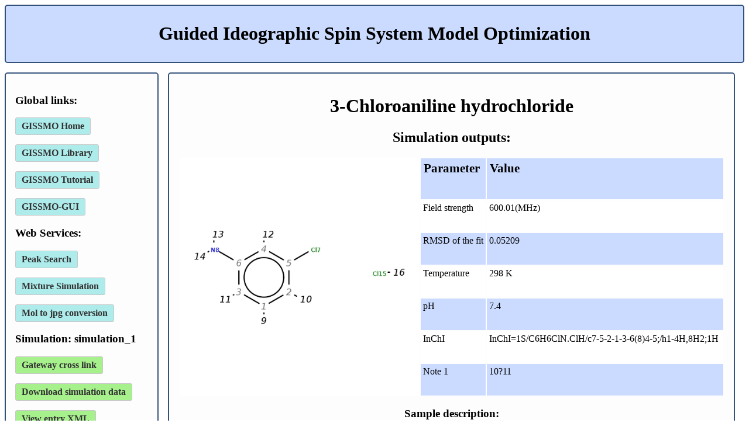

--- FILE ---
content_type: text/html; charset=utf-8
request_url: https://gissmo.bmrb.io/entry/Maybridge_Ro3_Fragment_10_A10/simulation_1
body_size: 9129
content:
<!DOCTYPE html>
<html lang="en">
<head>
    
<title>GISSMO - 3-Chloroaniline hydrochloride</title>
<!-- Plotly.js -->
<script src="https://cdn.plot.ly/plotly-1.39.0.min.js"></script>
<script src="https://ajax.googleapis.com/ajax/libs/jquery/3.2.1/jquery.min.js"></script>



    <link rel="stylesheet" href="/static/styles.css">
</head>

<body>
<header>
    <h1>Guided Ideographic Spin System Model Optimization</h1>
</header>

<div class="details_box" style="float: left">
    <h3>Global links:</h3>
    <p><a class="fake_button_main" href="/">GISSMO Home</a></p>
    <p><a class="fake_button_main" href="/library">GISSMO Library</a></p>
    <p><a class="fake_button_main" href="/tutorial" target="_blank">GISSMO Tutorial</a></p>
    <p><a class="fake_button_main" href="/gui" target="_blank">GISSMO-GUI</a></p>
    <h3>Web Services:</h3>
    <p><a class="fake_button_main" href="/peak_search">Peak Search</a></p>
    <p><a class="fake_button_main" href="/mixture">Mixture Simulation</a></p>
    <p><a class="fake_button_main" href="/convert_mol_svg">Mol to jpg conversion</a></p>

    



<h3>Simulation: simulation_1</h3>





<p>
     <a class="fake_button_sim" target="_blank"
       href="https://gateway.bmrb.io/inchi/InChI=1S/C6H6ClN.ClH/c7-5-2-1-3-6(8)4-5;/h1-4H,8H2;1H">Gateway cross link</a>
</p>

<p><a class="fake_button_sim"
      href="/entry/Maybridge_Ro3_Fragment_10_A10/simulation_1/zip">Download simulation
    data</a></p>
<p><a class="fake_button_sim"
      href="/entry/Maybridge_Ro3_Fragment_10_A10/simulation_1/spin_simulation.xml"
      target="_blank">View entry XML</a></p>
<p><a class="fake_button_sim"
      href="/entry/Maybridge_Ro3_Fragment_10_A10/simulation_1/Maybridge_Ro3_Fragment_10_A10-simulation_1.str"
      target="_blank">Download entry NMR-STAR</a></p>
<p><a class="fake_button_sim"
      href="/entry/Maybridge_Ro3_Fragment_10_A10/simulation_1/Maybridge_Ro3_Fragment_10_A10_simulation_1_nmredata.zip"
      target="_blank">Download entry NMReDATA</a></p>

    <h3>External links:</h3>
    <p><a class="fake_button" href="http://pine.nmrfam.wisc.edu/web_servers.html" target="_blank">NMRFAM Servers</a></p>
    <p><a class="fake_button" href="/static/pKa_compilation_R_Williams.pdf" target="_blank">pKa (R. Williams)</a></p>
    <p><a class="fake_button" href="https://organicchemistrydata.org/hansreich/resources/nmr/?page=nmr-content" target="_blank"><sup>1</sup>H NMR (Hans J. Reich)</a></p>
</div>
<div class="content" style="text-align: center">
    

<div class="details_box">
    <h1>3-Chloroaniline hydrochloride</h1>
    <h2>Simulation outputs:</h2>

    <table class="alternating left_align">
        <tr>
            <td rowspan="30" class="white">
                <img alt="InChI=1S/C6H6ClN.ClH/c7-5-2-1-3-6(8)4-5;/h1-4H,8H2;1H" title="InChI=1S/C6H6ClN.ClH/c7-5-2-1-3-6(8)4-5;/h1-4H,8H2;1H" style="max-width:400px; max-height:auto;"
                     src="/entry/Maybridge_Ro3_Fragment_10_A10/simulation_1/Maybridge_Ro3_Fragment_10_A10_.jpg">
            </td>
            <td class="fake_header">Parameter</td>
            <td class="fake_header">Value</td>
        </tr>
        <tr>
            <td>Field strength</td>
            <td>600.01(MHz)</td>
        </tr>
        <tr>
            <td>RMSD of the fit</td>
            <td>0.05209</td>
        </tr>
        <tr>
            <td>Temperature</td>
            <td>298 K</td>
        </tr>
        <tr>
            <td>pH</td>
            <td>7.4</td>
        </tr>
        
        <tr>
            <td>InChI</td>
            <td>InChI=1S/C6H6ClN.ClH/c7-5-2-1-3-6(8)4-5;/h1-4H,8H2;1H</td>
        </tr>
        
        
            
            
        <tr>
            <td>Note 1</td>
            <td>10?11</td>
        </tr>
        
        
        
    </table>
    <h3>Sample description:</h3>
    <table class="alternating left_align">
        <thead>
        <tr>
            <th>Compound</th>
            <th>Type</th>
            <th>Concentration</th>
        </tr>
        </thead>
        
        <tr>
            <td>3-Chloroaniline hydrochloride</td>
            <td>Solute</td>
            <td>75uM</td>
        </tr>
        
        <tr>
            <td>DSS</td>
            <td>Reference</td>
            <td>15uM</td>
        </tr>
        
        <tr>
            <td>bis-Tris-d19</td>
            <td>Buffer</td>
            <td>11mM</td>
        </tr>
        
        <tr>
            <td>NaCl</td>
            <td>.</td>
            <td>150mM</td>
        </tr>
        
        <tr>
            <td>NaN3</td>
            <td>.</td>
            <td>0.04%.</td>
        </tr>
        
        <tr>
            <td>Na Formate</td>
            <td>.</td>
            <td>200uM</td>
        </tr>
        
    </table>
    <a class="fake_button" onclick="$('#spin_matrix').toggle()" style="margin-top: 1em">Show/Hide Spin System Matrix</a>
</div>

<style>.nojsonly {
    display: none
}</style>
<noscript>
    <style>.nojsonly {
        display: block
    }</style>
</noscript>

<div id="spin_matrix" class="details_box nojsonly">
    <h2>Spin System Matrix</h2>
    <table class="alternating matrix">
        <tr>
            <th></th>
            
            <th>9</th>
            
            <th>10</th>
            
            <th>11</th>
            
            <th>12</th>
            
        </tr>
        <tr>
            <td>
                <strong>9</strong>
            </td>
            
            <td>
                <strong>7.169</strong>
            </td>
            
            <td>
                <strong>8.798</strong>
            </td>
            
            <td>
                <strong>8.798</strong>
            </td>
            
            <td>
                0
            </td>
            
        </tr>
        <tr>
            <td>
                <strong>10</strong>
            </td>
            
            <td>
                0
            </td>
            
            <td>
                <strong>6.845</strong>
            </td>
            
            <td>
                0
            </td>
            
            <td>
                <strong>1.571</strong>
            </td>
            
        </tr>
        <tr>
            <td>
                <strong>11</strong>
            </td>
            
            <td>
                0
            </td>
            
            <td>
                0
            </td>
            
            <td>
                <strong>6.741</strong>
            </td>
            
            <td>
                <strong>1.571</strong>
            </td>
            
        </tr>
        <tr>
            <td>
                <strong>12</strong>
            </td>
            
            <td>
                0
            </td>
            
            <td>
                0
            </td>
            
            <td>
                0
            </td>
            
            <td>
                <strong>6.864</strong>
            </td>
            
        </tr>
        </table>
</div>

<div class="details_box">
    <h2>Spectra</h2>
    <div>
        <p>Select field strength to view simulated spectra and peak lists (standard and GSD):
            <label for="fieldstrength"></label>
            <select id="fieldstrength" onchange="load_spectra()">
                <option value="default" selected="selected">Default</option>
                <option value="40MHz">40 MHz</option>
                <option value="60MHz">60 MHz</option>
                <option value="80MHz">80 MHz</option>
                <option value="90MHz">90 MHz</option>
                <option value="100MHz">100 MHz</option>
                <option value="200MHz">200 MHz</option>
                <option value="300MHz">300 MHz</option>
                <option value="400MHz">400 MHz</option>
                <option value="500MHz">500 MHz</option>
                <option value="600MHz">600 MHz</option>
                <option value="700MHz">700 MHz</option>
                <option value="750MHz">750 MHz</option>
                <option value="800MHz">800 MHz</option>
                <option value="900MHz">900 MHz</option>
                <option value="950MHz">950 MHz</option>
                <option value="1000MHz">1000 MHz</option>
                <option value="1300MHz">1300 MHz</option>
                
            </select>
            <a class="fake_button" onclick="autoscale()">Autoscale</a>
        </p>

        <div class="tooltip">
            <h3>Help</h3>
            <span class="tooltiptext">To zoom into a region, draw a box around it.<br>
                            Hover over the x/y-axis and use mouse-wheel to zoom in/out.<br>
                            Hover over the x/y-axis hold down left-button to move around the spectra.<br>
                            (De)activate a spectrum by clicking on its legend.<br></span>
        </div>
    </div>
    <div class="container">
        <div id="myDiv" class="shift_graph"><!-- Plotly chart will be drawn inside this DIV --></div>
        <div id="content" class="shift_list" style="overflow: scroll">
            <table class="alternating left_align">
                <thead>
                <tr>
                    <th>PPM</th>
                    <th>Amplitude</th>
                    <th>Peak Type</th>
                </tr>
                </thead>
                
                <tr class="shift 0">
                    <td class="fake_link" onclick="load_shift(6.73298,0.491633)">6.73298</td>
                    <td>0.491633</td>
                    <td>standard</td>
                </tr>
                
                <tr class="shift 0">
                    <td class="fake_link" onclick="load_shift(6.73497,0.501526)">6.73497</td>
                    <td>0.501526</td>
                    <td>standard</td>
                </tr>
                
                <tr class="shift 0">
                    <td class="fake_link" onclick="load_shift(6.74765,0.529191)">6.74765</td>
                    <td>0.529191</td>
                    <td>standard</td>
                </tr>
                
                <tr class="shift 0">
                    <td class="fake_link" onclick="load_shift(6.74964,0.537522)">6.74964</td>
                    <td>0.537522</td>
                    <td>standard</td>
                </tr>
                
                <tr class="shift 0">
                    <td class="fake_link" onclick="load_shift(6.83647,0.471169)">6.83647</td>
                    <td>0.471169</td>
                    <td>standard</td>
                </tr>
                
                <tr class="shift 0">
                    <td class="fake_link" onclick="load_shift(6.83849,0.52225)">6.83849</td>
                    <td>0.52225</td>
                    <td>standard</td>
                </tr>
                
                <tr class="shift 0">
                    <td class="fake_link" onclick="load_shift(6.85314,0.632111)">6.85314</td>
                    <td>0.632111</td>
                    <td>standard</td>
                </tr>
                
                <tr class="shift 0">
                    <td class="fake_link" onclick="load_shift(6.86377,1.00004)">6.86377</td>
                    <td>1.00004</td>
                    <td>standard</td>
                </tr>
                
                <tr class="shift 0">
                    <td class="fake_link" onclick="load_shift(7.15505,0.42484)">7.15505</td>
                    <td>0.42484</td>
                    <td>standard</td>
                </tr>
                
                <tr class="shift 0">
                    <td class="fake_link" onclick="load_shift(7.16958,0.773405)">7.16958</td>
                    <td>0.773405</td>
                    <td>standard</td>
                </tr>
                
                <tr class="shift 0">
                    <td class="fake_link" onclick="load_shift(7.18425,0.365407)">7.18425</td>
                    <td>0.365407</td>
                    <td>standard</td>
                </tr>
                
                <tr class="shift 40">
                    <td class="fake_link" onclick="load_shift(6.60526,0.157855)">6.60526</td>
                    <td>0.157855</td>
                    <td>standard</td>
                </tr>
                
                <tr class="shift 40">
                    <td class="fake_link" onclick="load_shift(6.86432,1.0)">6.86432</td>
                    <td>1.0</td>
                    <td>standard</td>
                </tr>
                
                <tr class="shift 40">
                    <td class="fake_link" onclick="load_shift(7.01915,0.496174)">7.01915</td>
                    <td>0.496174</td>
                    <td>standard</td>
                </tr>
                
                <tr class="shift 40">
                    <td class="fake_link" onclick="load_shift(7.10496,0.148246)">7.10496</td>
                    <td>0.148246</td>
                    <td>standard</td>
                </tr>
                
                <tr class="shift 40">
                    <td class="fake_link" onclick="load_shift(7.15852,0.0999741)">7.15852</td>
                    <td>0.0999741</td>
                    <td>standard</td>
                </tr>
                
                <tr class="shift 40">
                    <td class="fake_link" onclick="load_shift(7.22924,0.195599)">7.22924</td>
                    <td>0.195599</td>
                    <td>standard</td>
                </tr>
                
                <tr class="shift 40">
                    <td class="fake_link" onclick="load_shift(7.34876,0.0406331)">7.34876</td>
                    <td>0.0406331</td>
                    <td>standard</td>
                </tr>
                
                <tr class="shift 40">
                    <td class="fake_link" onclick="load_shift(7.4352,0.067818)">7.4352</td>
                    <td>0.067818</td>
                    <td>standard</td>
                </tr>
                
                <tr class="shift 60">
                    <td class="fake_link" onclick="load_shift(6.66459,0.253994)">6.66459</td>
                    <td>0.253994</td>
                    <td>standard</td>
                </tr>
                
                <tr class="shift 60">
                    <td class="fake_link" onclick="load_shift(6.80962,0.662866)">6.80962</td>
                    <td>0.662866</td>
                    <td>standard</td>
                </tr>
                
                <tr class="shift 60">
                    <td class="fake_link" onclick="load_shift(6.86578,0.94788)">6.86578</td>
                    <td>0.94788</td>
                    <td>standard</td>
                </tr>
                
                <tr class="shift 60">
                    <td class="fake_link" onclick="load_shift(6.88891,1.0)">6.88891</td>
                    <td>1.0</td>
                    <td>standard</td>
                </tr>
                
                <tr class="shift 60">
                    <td class="fake_link" onclick="load_shift(7.05371,0.481619)">7.05371</td>
                    <td>0.481619</td>
                    <td>standard</td>
                </tr>
                
                <tr class="shift 60">
                    <td class="fake_link" onclick="load_shift(7.19691,0.352665)">7.19691</td>
                    <td>0.352665</td>
                    <td>standard</td>
                </tr>
                
                <tr class="shift 60">
                    <td class="fake_link" onclick="load_shift(7.34047,0.112902)">7.34047</td>
                    <td>0.112902</td>
                    <td>standard</td>
                </tr>
                
                <tr class="shift 80">
                    <td class="fake_link" onclick="load_shift(6.68738,0.280909)">6.68738</td>
                    <td>0.280909</td>
                    <td>standard</td>
                </tr>
                
                <tr class="shift 80">
                    <td class="fake_link" onclick="load_shift(6.79252,0.747914)">6.79252</td>
                    <td>0.747914</td>
                    <td>standard</td>
                </tr>
                
                <tr class="shift 80">
                    <td class="fake_link" onclick="load_shift(6.8667,0.890689)">6.8667</td>
                    <td>0.890689</td>
                    <td>standard</td>
                </tr>
                
                <tr class="shift 80">
                    <td class="fake_link" onclick="load_shift(6.88172,1.0)">6.88172</td>
                    <td>1.0</td>
                    <td>standard</td>
                </tr>
                
                <tr class="shift 80">
                    <td class="fake_link" onclick="load_shift(7.07616,0.420532)">7.07616</td>
                    <td>0.420532</td>
                    <td>standard</td>
                </tr>
                
                <tr class="shift 80">
                    <td class="fake_link" onclick="load_shift(7.18516,0.39488)">7.18516</td>
                    <td>0.39488</td>
                    <td>standard</td>
                </tr>
                
                <tr class="shift 80">
                    <td class="fake_link" onclick="load_shift(7.29459,0.131301)">7.29459</td>
                    <td>0.131301</td>
                    <td>standard</td>
                </tr>
                
                <tr class="shift 90">
                    <td class="fake_link" onclick="load_shift(6.68221,0.259037)">6.68221</td>
                    <td>0.259037</td>
                    <td>standard</td>
                </tr>
                
                <tr class="shift 90">
                    <td class="fake_link" onclick="load_shift(6.69417,0.286196)">6.69417</td>
                    <td>0.286196</td>
                    <td>standard</td>
                </tr>
                
                <tr class="shift 90">
                    <td class="fake_link" onclick="load_shift(6.79095,0.707574)">6.79095</td>
                    <td>0.707574</td>
                    <td>standard</td>
                </tr>
                
                <tr class="shift 90">
                    <td class="fake_link" onclick="load_shift(6.87891,1.00001)">6.87891</td>
                    <td>1.00001</td>
                    <td>standard</td>
                </tr>
                
                <tr class="shift 90">
                    <td class="fake_link" onclick="load_shift(7.08444,0.388963)">7.08444</td>
                    <td>0.388963</td>
                    <td>standard</td>
                </tr>
                
                <tr class="shift 90">
                    <td class="fake_link" onclick="load_shift(7.18191,0.400501)">7.18191</td>
                    <td>0.400501</td>
                    <td>standard</td>
                </tr>
                
                <tr class="shift 90">
                    <td class="fake_link" onclick="load_shift(7.27967,0.136691)">7.27967</td>
                    <td>0.136691</td>
                    <td>standard</td>
                </tr>
                
                <tr class="shift 100">
                    <td class="fake_link" onclick="load_shift(6.68809,0.262099)">6.68809</td>
                    <td>0.262099</td>
                    <td>standard</td>
                </tr>
                
                <tr class="shift 100">
                    <td class="fake_link" onclick="load_shift(6.69944,0.288446)">6.69944</td>
                    <td>0.288446</td>
                    <td>standard</td>
                </tr>
                
                <tr class="shift 100">
                    <td class="fake_link" onclick="load_shift(6.78678,0.643518)">6.78678</td>
                    <td>0.643518</td>
                    <td>standard</td>
                </tr>
                
                <tr class="shift 100">
                    <td class="fake_link" onclick="load_shift(6.87655,1.00001)">6.87655</td>
                    <td>1.00001</td>
                    <td>standard</td>
                </tr>
                
                <tr class="shift 100">
                    <td class="fake_link" onclick="load_shift(7.09156,0.361827)">7.09156</td>
                    <td>0.361827</td>
                    <td>standard</td>
                </tr>
                
                <tr class="shift 100">
                    <td class="fake_link" onclick="load_shift(7.17962,0.400671)">7.17962</td>
                    <td>0.400671</td>
                    <td>standard</td>
                </tr>
                
                <tr class="shift 100">
                    <td class="fake_link" onclick="load_shift(7.26783,0.140008)">7.26783</td>
                    <td>0.140008</td>
                    <td>standard</td>
                </tr>
                
                <tr class="shift 200">
                    <td class="fake_link" onclick="load_shift(6.71549,0.245374)">6.71549</td>
                    <td>0.245374</td>
                    <td>standard</td>
                </tr>
                
                <tr class="shift 200">
                    <td class="fake_link" onclick="load_shift(6.72141,0.258773)">6.72141</td>
                    <td>0.258773</td>
                    <td>standard</td>
                </tr>
                
                <tr class="shift 200">
                    <td class="fake_link" onclick="load_shift(6.76232,0.341827)">6.76232</td>
                    <td>0.341827</td>
                    <td>standard</td>
                </tr>
                
                <tr class="shift 200">
                    <td class="fake_link" onclick="load_shift(6.8246,0.281696)">6.8246</td>
                    <td>0.281696</td>
                    <td>standard</td>
                </tr>
                
                <tr class="shift 200">
                    <td class="fake_link" onclick="load_shift(6.8645,1.00001)">6.8645</td>
                    <td>1.00001</td>
                    <td>standard</td>
                </tr>
                
                <tr class="shift 200">
                    <td class="fake_link" onclick="load_shift(7.12734,0.225886)">7.12734</td>
                    <td>0.225886</td>
                    <td>standard</td>
                </tr>
                
                <tr class="shift 200">
                    <td class="fake_link" onclick="load_shift(7.17271,0.352284)">7.17271</td>
                    <td>0.352284</td>
                    <td>standard</td>
                </tr>
                
                <tr class="shift 200">
                    <td class="fake_link" onclick="load_shift(7.21491,0.146542)">7.21491</td>
                    <td>0.146542</td>
                    <td>standard</td>
                </tr>
                
                <tr class="shift 300">
                    <td class="fake_link" onclick="load_shift(6.7243,0.288514)">6.7243</td>
                    <td>0.288514</td>
                    <td>standard</td>
                </tr>
                
                <tr class="shift 300">
                    <td class="fake_link" onclick="load_shift(6.72835,0.301232)">6.72835</td>
                    <td>0.301232</td>
                    <td>standard</td>
                </tr>
                
                <tr class="shift 300">
                    <td class="fake_link" onclick="load_shift(6.75668,0.351693)">6.75668</td>
                    <td>0.351693</td>
                    <td>standard</td>
                </tr>
                
                <tr class="shift 300">
                    <td class="fake_link" onclick="load_shift(6.8317,0.321832)">6.8317</td>
                    <td>0.321832</td>
                    <td>standard</td>
                </tr>
                
                <tr class="shift 300">
                    <td class="fake_link" onclick="load_shift(6.86043,1.00002)">6.86043</td>
                    <td>1.00002</td>
                    <td>standard</td>
                </tr>
                
                <tr class="shift 300">
                    <td class="fake_link" onclick="load_shift(7.14177,0.248788)">7.14177</td>
                    <td>0.248788</td>
                    <td>standard</td>
                </tr>
                
                <tr class="shift 300">
                    <td class="fake_link" onclick="load_shift(7.17049,0.430577)">7.17049</td>
                    <td>0.430577</td>
                    <td>standard</td>
                </tr>
                
                <tr class="shift 300">
                    <td class="fake_link" onclick="load_shift(7.19948,0.20005)">7.19948</td>
                    <td>0.20005</td>
                    <td>standard</td>
                </tr>
                
                <tr class="shift 400">
                    <td class="fake_link" onclick="load_shift(6.72869,0.455773)">6.72869</td>
                    <td>0.455773</td>
                    <td>standard</td>
                </tr>
                
                <tr class="shift 400">
                    <td class="fake_link" onclick="load_shift(6.73168,0.471292)">6.73168</td>
                    <td>0.471292</td>
                    <td>standard</td>
                </tr>
                
                <tr class="shift 400">
                    <td class="fake_link" onclick="load_shift(6.75076,0.512354)">6.75076</td>
                    <td>0.512354</td>
                    <td>standard</td>
                </tr>
                
                <tr class="shift 400">
                    <td class="fake_link" onclick="load_shift(6.75347,0.524014)">6.75347</td>
                    <td>0.524014</td>
                    <td>standard</td>
                </tr>
                
                <tr class="shift 400">
                    <td class="fake_link" onclick="load_shift(6.83224,0.434657)">6.83224</td>
                    <td>0.434657</td>
                    <td>standard</td>
                </tr>
                
                <tr class="shift 400">
                    <td class="fake_link" onclick="load_shift(6.83514,0.495753)">6.83514</td>
                    <td>0.495753</td>
                    <td>standard</td>
                </tr>
                
                <tr class="shift 400">
                    <td class="fake_link" onclick="load_shift(6.85793,0.934996)">6.85793</td>
                    <td>0.934996</td>
                    <td>standard</td>
                </tr>
                
                <tr class="shift 400">
                    <td class="fake_link" onclick="load_shift(6.86011,0.971952)">6.86011</td>
                    <td>0.971952</td>
                    <td>standard</td>
                </tr>
                
                <tr class="shift 400">
                    <td class="fake_link" onclick="load_shift(6.86374,1.00017)">6.86374</td>
                    <td>1.00017</td>
                    <td>standard</td>
                </tr>
                
                <tr class="shift 400">
                    <td class="fake_link" onclick="load_shift(7.14825,0.406847)">7.14825</td>
                    <td>0.406847</td>
                    <td>standard</td>
                </tr>
                
                <tr class="shift 400">
                    <td class="fake_link" onclick="load_shift(7.16996,0.716171)">7.16996</td>
                    <td>0.716171</td>
                    <td>standard</td>
                </tr>
                
                <tr class="shift 400">
                    <td class="fake_link" onclick="load_shift(7.19184,0.329933)">7.19184</td>
                    <td>0.329933</td>
                    <td>standard</td>
                </tr>
                
                <tr class="shift 500">
                    <td class="fake_link" onclick="load_shift(6.73126,0.47898)">6.73126</td>
                    <td>0.47898</td>
                    <td>standard</td>
                </tr>
                
                <tr class="shift 500">
                    <td class="fake_link" onclick="load_shift(6.73369,0.492689)">6.73369</td>
                    <td>0.492689</td>
                    <td>standard</td>
                </tr>
                
                <tr class="shift 500">
                    <td class="fake_link" onclick="load_shift(6.74886,0.524136)">6.74886</td>
                    <td>0.524136</td>
                    <td>standard</td>
                </tr>
                
                <tr class="shift 500">
                    <td class="fake_link" onclick="load_shift(6.75122,0.534483)">6.75122</td>
                    <td>0.534483</td>
                    <td>standard</td>
                </tr>
                
                <tr class="shift 500">
                    <td class="fake_link" onclick="load_shift(6.83473,0.457046)">6.83473</td>
                    <td>0.457046</td>
                    <td>standard</td>
                </tr>
                
                <tr class="shift 500">
                    <td class="fake_link" onclick="load_shift(6.83717,0.51383)">6.83717</td>
                    <td>0.51383</td>
                    <td>standard</td>
                </tr>
                
                <tr class="shift 500">
                    <td class="fake_link" onclick="load_shift(6.85474,0.691713)">6.85474</td>
                    <td>0.691713</td>
                    <td>standard</td>
                </tr>
                
                <tr class="shift 500">
                    <td class="fake_link" onclick="load_shift(6.8638,1.00005)">6.8638</td>
                    <td>1.00005</td>
                    <td>standard</td>
                </tr>
                
                <tr class="shift 500">
                    <td class="fake_link" onclick="load_shift(7.15222,0.421678)">7.15222</td>
                    <td>0.421678</td>
                    <td>standard</td>
                </tr>
                
                <tr class="shift 500">
                    <td class="fake_link" onclick="load_shift(7.16975,0.757555)">7.16975</td>
                    <td>0.757555</td>
                    <td>standard</td>
                </tr>
                
                <tr class="shift 500">
                    <td class="fake_link" onclick="load_shift(7.18728,0.353477)">7.18728</td>
                    <td>0.353477</td>
                    <td>standard</td>
                </tr>
                
                <tr class="shift 600">
                    <td class="fake_link" onclick="load_shift(6.73298,0.491633)">6.73298</td>
                    <td>0.491633</td>
                    <td>standard</td>
                </tr>
                
                <tr class="shift 600">
                    <td class="fake_link" onclick="load_shift(6.73497,0.501526)">6.73497</td>
                    <td>0.501526</td>
                    <td>standard</td>
                </tr>
                
                <tr class="shift 600">
                    <td class="fake_link" onclick="load_shift(6.74765,0.529192)">6.74765</td>
                    <td>0.529192</td>
                    <td>standard</td>
                </tr>
                
                <tr class="shift 600">
                    <td class="fake_link" onclick="load_shift(6.74964,0.537523)">6.74964</td>
                    <td>0.537523</td>
                    <td>standard</td>
                </tr>
                
                <tr class="shift 600">
                    <td class="fake_link" onclick="load_shift(6.83647,0.47117)">6.83647</td>
                    <td>0.47117</td>
                    <td>standard</td>
                </tr>
                
                <tr class="shift 600">
                    <td class="fake_link" onclick="load_shift(6.83849,0.52225)">6.83849</td>
                    <td>0.52225</td>
                    <td>standard</td>
                </tr>
                
                <tr class="shift 600">
                    <td class="fake_link" onclick="load_shift(6.85314,0.632113)">6.85314</td>
                    <td>0.632113</td>
                    <td>standard</td>
                </tr>
                
                <tr class="shift 600">
                    <td class="fake_link" onclick="load_shift(6.86377,1.00004)">6.86377</td>
                    <td>1.00004</td>
                    <td>standard</td>
                </tr>
                
                <tr class="shift 600">
                    <td class="fake_link" onclick="load_shift(7.15505,0.424838)">7.15505</td>
                    <td>0.424838</td>
                    <td>standard</td>
                </tr>
                
                <tr class="shift 600">
                    <td class="fake_link" onclick="load_shift(7.16958,0.7734)">7.16958</td>
                    <td>0.7734</td>
                    <td>standard</td>
                </tr>
                
                <tr class="shift 600">
                    <td class="fake_link" onclick="load_shift(7.18425,0.365405)">7.18425</td>
                    <td>0.365405</td>
                    <td>standard</td>
                </tr>
                
                <tr class="shift 700">
                    <td class="fake_link" onclick="load_shift(6.73422,0.504716)">6.73422</td>
                    <td>0.504716</td>
                    <td>standard</td>
                </tr>
                
                <tr class="shift 700">
                    <td class="fake_link" onclick="load_shift(6.73588,0.507481)">6.73588</td>
                    <td>0.507481</td>
                    <td>standard</td>
                </tr>
                
                <tr class="shift 700">
                    <td class="fake_link" onclick="load_shift(6.74674,0.53183)">6.74674</td>
                    <td>0.53183</td>
                    <td>standard</td>
                </tr>
                
                <tr class="shift 700">
                    <td class="fake_link" onclick="load_shift(6.74848,0.529598)">6.74848</td>
                    <td>0.529598</td>
                    <td>standard</td>
                </tr>
                
                <tr class="shift 700">
                    <td class="fake_link" onclick="load_shift(6.8377,0.47952)">6.8377</td>
                    <td>0.47952</td>
                    <td>standard</td>
                </tr>
                
                <tr class="shift 700">
                    <td class="fake_link" onclick="load_shift(6.8394,0.525433)">6.8394</td>
                    <td>0.525433</td>
                    <td>standard</td>
                </tr>
                
                <tr class="shift 700">
                    <td class="fake_link" onclick="load_shift(6.85193,0.606269)">6.85193</td>
                    <td>0.606269</td>
                    <td>standard</td>
                </tr>
                
                <tr class="shift 700">
                    <td class="fake_link" onclick="load_shift(6.86377,1.00006)">6.86377</td>
                    <td>1.00006</td>
                    <td>standard</td>
                </tr>
                
                <tr class="shift 700">
                    <td class="fake_link" onclick="load_shift(7.15703,0.422581)">7.15703</td>
                    <td>0.422581</td>
                    <td>standard</td>
                </tr>
                
                <tr class="shift 700">
                    <td class="fake_link" onclick="load_shift(7.16955,0.778731)">7.16955</td>
                    <td>0.778731</td>
                    <td>standard</td>
                </tr>
                
                <tr class="shift 700">
                    <td class="fake_link" onclick="load_shift(7.18207,0.371345)">7.18207</td>
                    <td>0.371345</td>
                    <td>standard</td>
                </tr>
                
                <tr class="shift 750">
                    <td class="fake_link" onclick="load_shift(6.73468,0.500333)">6.73468</td>
                    <td>0.500333</td>
                    <td>standard</td>
                </tr>
                
                <tr class="shift 750">
                    <td class="fake_link" onclick="load_shift(6.73631,0.503246)">6.73631</td>
                    <td>0.503246</td>
                    <td>standard</td>
                </tr>
                
                <tr class="shift 750">
                    <td class="fake_link" onclick="load_shift(6.74637,0.530243)">6.74637</td>
                    <td>0.530243</td>
                    <td>standard</td>
                </tr>
                
                <tr class="shift 750">
                    <td class="fake_link" onclick="load_shift(6.748,0.527518)">6.748</td>
                    <td>0.527518</td>
                    <td>standard</td>
                </tr>
                
                <tr class="shift 750">
                    <td class="fake_link" onclick="load_shift(6.83821,0.480577)">6.83821</td>
                    <td>0.480577</td>
                    <td>standard</td>
                </tr>
                
                <tr class="shift 750">
                    <td class="fake_link" onclick="load_shift(6.83981,0.523925)">6.83981</td>
                    <td>0.523925</td>
                    <td>standard</td>
                </tr>
                
                <tr class="shift 750">
                    <td class="fake_link" onclick="load_shift(6.84994,0.505863)">6.84994</td>
                    <td>0.505863</td>
                    <td>standard</td>
                </tr>
                
                <tr class="shift 750">
                    <td class="fake_link" onclick="load_shift(6.85155,0.587807)">6.85155</td>
                    <td>0.587807</td>
                    <td>standard</td>
                </tr>
                
                <tr class="shift 750">
                    <td class="fake_link" onclick="load_shift(6.86376,1.00028)">6.86376</td>
                    <td>1.00028</td>
                    <td>standard</td>
                </tr>
                
                <tr class="shift 750">
                    <td class="fake_link" onclick="load_shift(7.15783,0.419944)">7.15783</td>
                    <td>0.419944</td>
                    <td>standard</td>
                </tr>
                
                <tr class="shift 750">
                    <td class="fake_link" onclick="load_shift(7.1695,0.77723)">7.1695</td>
                    <td>0.77723</td>
                    <td>standard</td>
                </tr>
                
                <tr class="shift 750">
                    <td class="fake_link" onclick="load_shift(7.18123,0.371636)">7.18123</td>
                    <td>0.371636</td>
                    <td>standard</td>
                </tr>
                
                <tr class="shift 800">
                    <td class="fake_link" onclick="load_shift(6.73506,0.49879)">6.73506</td>
                    <td>0.49879</td>
                    <td>standard</td>
                </tr>
                
                <tr class="shift 800">
                    <td class="fake_link" onclick="load_shift(6.73663,0.501768)">6.73663</td>
                    <td>0.501768</td>
                    <td>standard</td>
                </tr>
                
                <tr class="shift 800">
                    <td class="fake_link" onclick="load_shift(6.74606,0.526969)">6.74606</td>
                    <td>0.526969</td>
                    <td>standard</td>
                </tr>
                
                <tr class="shift 800">
                    <td class="fake_link" onclick="load_shift(6.74762,0.524169)">6.74762</td>
                    <td>0.524169</td>
                    <td>standard</td>
                </tr>
                
                <tr class="shift 800">
                    <td class="fake_link" onclick="load_shift(6.83857,0.479298)">6.83857</td>
                    <td>0.479298</td>
                    <td>standard</td>
                </tr>
                
                <tr class="shift 800">
                    <td class="fake_link" onclick="load_shift(6.84012,0.521669)">6.84012</td>
                    <td>0.521669</td>
                    <td>standard</td>
                </tr>
                
                <tr class="shift 800">
                    <td class="fake_link" onclick="load_shift(6.8497,0.515011)">6.8497</td>
                    <td>0.515011</td>
                    <td>standard</td>
                </tr>
                
                <tr class="shift 800">
                    <td class="fake_link" onclick="load_shift(6.85109,0.58469)">6.85109</td>
                    <td>0.58469</td>
                    <td>standard</td>
                </tr>
                
                <tr class="shift 800">
                    <td class="fake_link" onclick="load_shift(6.86376,1.00034)">6.86376</td>
                    <td>1.00034</td>
                    <td>standard</td>
                </tr>
                
                <tr class="shift 800">
                    <td class="fake_link" onclick="load_shift(7.15852,0.418921)">7.15852</td>
                    <td>0.418921</td>
                    <td>standard</td>
                </tr>
                
                <tr class="shift 800">
                    <td class="fake_link" onclick="load_shift(7.16948,0.779289)">7.16948</td>
                    <td>0.779289</td>
                    <td>standard</td>
                </tr>
                
                <tr class="shift 800">
                    <td class="fake_link" onclick="load_shift(7.18048,0.374071)">7.18048</td>
                    <td>0.374071</td>
                    <td>standard</td>
                </tr>
                
                <tr class="shift 900">
                    <td class="fake_link" onclick="load_shift(6.73585,0.511912)">6.73585</td>
                    <td>0.511912</td>
                    <td>standard</td>
                </tr>
                
                <tr class="shift 900">
                    <td class="fake_link" onclick="load_shift(6.73712,0.514642)">6.73712</td>
                    <td>0.514642</td>
                    <td>standard</td>
                </tr>
                
                <tr class="shift 900">
                    <td class="fake_link" onclick="load_shift(6.74553,0.526274)">6.74553</td>
                    <td>0.526274</td>
                    <td>standard</td>
                </tr>
                
                <tr class="shift 900">
                    <td class="fake_link" onclick="load_shift(6.74696,0.523365)">6.74696</td>
                    <td>0.523365</td>
                    <td>standard</td>
                </tr>
                
                <tr class="shift 900">
                    <td class="fake_link" onclick="load_shift(6.83937,0.494828)">6.83937</td>
                    <td>0.494828</td>
                    <td>standard</td>
                </tr>
                
                <tr class="shift 900">
                    <td class="fake_link" onclick="load_shift(6.84061,0.531602)">6.84061</td>
                    <td>0.531602</td>
                    <td>standard</td>
                </tr>
                
                <tr class="shift 900">
                    <td class="fake_link" onclick="load_shift(6.84907,0.507892)">6.84907</td>
                    <td>0.507892</td>
                    <td>standard</td>
                </tr>
                
                <tr class="shift 900">
                    <td class="fake_link" onclick="load_shift(6.85046,0.570549)">6.85046</td>
                    <td>0.570549</td>
                    <td>standard</td>
                </tr>
                
                <tr class="shift 900">
                    <td class="fake_link" onclick="load_shift(6.86377,1.00009)">6.86377</td>
                    <td>1.00009</td>
                    <td>standard</td>
                </tr>
                
                <tr class="shift 900">
                    <td class="fake_link" onclick="load_shift(7.15971,0.41864)">7.15971</td>
                    <td>0.41864</td>
                    <td>standard</td>
                </tr>
                
                <tr class="shift 900">
                    <td class="fake_link" onclick="load_shift(7.16948,0.78425)">7.16948</td>
                    <td>0.78425</td>
                    <td>standard</td>
                </tr>
                
                <tr class="shift 900">
                    <td class="fake_link" onclick="load_shift(7.17919,0.378868)">7.17919</td>
                    <td>0.378868</td>
                    <td>standard</td>
                </tr>
                
                <tr class="shift 950">
                    <td class="fake_link" onclick="load_shift(6.73613,0.507461)">6.73613</td>
                    <td>0.507461</td>
                    <td>standard</td>
                </tr>
                
                <tr class="shift 950">
                    <td class="fake_link" onclick="load_shift(6.73739,0.509567)">6.73739</td>
                    <td>0.509567</td>
                    <td>standard</td>
                </tr>
                
                <tr class="shift 950">
                    <td class="fake_link" onclick="load_shift(6.74532,0.525884)">6.74532</td>
                    <td>0.525884</td>
                    <td>standard</td>
                </tr>
                
                <tr class="shift 950">
                    <td class="fake_link" onclick="load_shift(6.74667,0.522975)">6.74667</td>
                    <td>0.522975</td>
                    <td>standard</td>
                </tr>
                
                <tr class="shift 950">
                    <td class="fake_link" onclick="load_shift(6.83961,0.484004)">6.83961</td>
                    <td>0.484004</td>
                    <td>standard</td>
                </tr>
                
                <tr class="shift 950">
                    <td class="fake_link" onclick="load_shift(6.84094,0.522169)">6.84094</td>
                    <td>0.522169</td>
                    <td>standard</td>
                </tr>
                
                <tr class="shift 950">
                    <td class="fake_link" onclick="load_shift(6.84885,0.508591)">6.84885</td>
                    <td>0.508591</td>
                    <td>standard</td>
                </tr>
                
                <tr class="shift 950">
                    <td class="fake_link" onclick="load_shift(6.85017,0.566048)">6.85017</td>
                    <td>0.566048</td>
                    <td>standard</td>
                </tr>
                
                <tr class="shift 950">
                    <td class="fake_link" onclick="load_shift(6.86377,1.00007)">6.86377</td>
                    <td>1.00007</td>
                    <td>standard</td>
                </tr>
                
                <tr class="shift 950">
                    <td class="fake_link" onclick="load_shift(7.16021,0.417168)">7.16021</td>
                    <td>0.417168</td>
                    <td>standard</td>
                </tr>
                
                <tr class="shift 950">
                    <td class="fake_link" onclick="load_shift(7.16945,0.78246)">7.16945</td>
                    <td>0.78246</td>
                    <td>standard</td>
                </tr>
                
                <tr class="shift 950">
                    <td class="fake_link" onclick="load_shift(7.1787,0.379529)">7.1787</td>
                    <td>0.379529</td>
                    <td>standard</td>
                </tr>
                
                <tr class="shift 1000">
                    <td class="fake_link" onclick="load_shift(6.73644,0.517779)">6.73644</td>
                    <td>0.517779</td>
                    <td>standard</td>
                </tr>
                
                <tr class="shift 1000">
                    <td class="fake_link" onclick="load_shift(6.73753,0.520388)">6.73753</td>
                    <td>0.520388</td>
                    <td>standard</td>
                </tr>
                
                <tr class="shift 1000">
                    <td class="fake_link" onclick="load_shift(6.74512,0.528176)">6.74512</td>
                    <td>0.528176</td>
                    <td>standard</td>
                </tr>
                
                <tr class="shift 1000">
                    <td class="fake_link" onclick="load_shift(6.74638,0.52531)">6.74638</td>
                    <td>0.52531</td>
                    <td>standard</td>
                </tr>
                
                <tr class="shift 1000">
                    <td class="fake_link" onclick="load_shift(6.8399,0.488142)">6.8399</td>
                    <td>0.488142</td>
                    <td>standard</td>
                </tr>
                
                <tr class="shift 1000">
                    <td class="fake_link" onclick="load_shift(6.84114,0.524597)">6.84114</td>
                    <td>0.524597</td>
                    <td>standard</td>
                </tr>
                
                <tr class="shift 1000">
                    <td class="fake_link" onclick="load_shift(6.84864,0.511969)">6.84864</td>
                    <td>0.511969</td>
                    <td>standard</td>
                </tr>
                
                <tr class="shift 1000">
                    <td class="fake_link" onclick="load_shift(6.84987,0.564818)">6.84987</td>
                    <td>0.564818</td>
                    <td>standard</td>
                </tr>
                
                <tr class="shift 1000">
                    <td class="fake_link" onclick="load_shift(6.86377,1.00013)">6.86377</td>
                    <td>1.00013</td>
                    <td>standard</td>
                </tr>
                
                <tr class="shift 1000">
                    <td class="fake_link" onclick="load_shift(7.16065,0.417925)">7.16065</td>
                    <td>0.417925</td>
                    <td>standard</td>
                </tr>
                
                <tr class="shift 1000">
                    <td class="fake_link" onclick="load_shift(7.16945,0.784021)">7.16945</td>
                    <td>0.784021</td>
                    <td>standard</td>
                </tr>
                
                <tr class="shift 1000">
                    <td class="fake_link" onclick="load_shift(7.1782,0.381311)">7.1782</td>
                    <td>0.381311</td>
                    <td>standard</td>
                </tr>
                
                <tr class="shift 1300">
                    <td class="fake_link" onclick="load_shift(6.73756,0.520226)">6.73756</td>
                    <td>0.520226</td>
                    <td>standard</td>
                </tr>
                
                <tr class="shift 1300">
                    <td class="fake_link" onclick="load_shift(6.73848,0.523044)">6.73848</td>
                    <td>0.523044</td>
                    <td>standard</td>
                </tr>
                
                <tr class="shift 1300">
                    <td class="fake_link" onclick="load_shift(6.7443,0.523057)">6.7443</td>
                    <td>0.523057</td>
                    <td>standard</td>
                </tr>
                
                <tr class="shift 1300">
                    <td class="fake_link" onclick="load_shift(6.74522,0.520243)">6.74522</td>
                    <td>0.520243</td>
                    <td>standard</td>
                </tr>
                
                <tr class="shift 1300">
                    <td class="fake_link" onclick="load_shift(6.84105,0.498319)">6.84105</td>
                    <td>0.498319</td>
                    <td>standard</td>
                </tr>
                
                <tr class="shift 1300">
                    <td class="fake_link" onclick="load_shift(6.84195,0.527454)">6.84195</td>
                    <td>0.527454</td>
                    <td>standard</td>
                </tr>
                
                <tr class="shift 1300">
                    <td class="fake_link" onclick="load_shift(6.84777,0.509335)">6.84777</td>
                    <td>0.509335</td>
                    <td>standard</td>
                </tr>
                
                <tr class="shift 1300">
                    <td class="fake_link" onclick="load_shift(6.84875,0.544966)">6.84875</td>
                    <td>0.544966</td>
                    <td>standard</td>
                </tr>
                
                <tr class="shift 1300">
                    <td class="fake_link" onclick="load_shift(6.86378,1.00002)">6.86378</td>
                    <td>1.00002</td>
                    <td>standard</td>
                </tr>
                
                <tr class="shift 1300">
                    <td class="fake_link" onclick="load_shift(7.16264,0.407443)">7.16264</td>
                    <td>0.407443</td>
                    <td>standard</td>
                </tr>
                
                <tr class="shift 1300">
                    <td class="fake_link" onclick="load_shift(7.16938,0.785965)">7.16938</td>
                    <td>0.785965</td>
                    <td>standard</td>
                </tr>
                
                <tr class="shift 1300">
                    <td class="fake_link" onclick="load_shift(7.17612,0.39136)">7.17612</td>
                    <td>0.39136</td>
                    <td>standard</td>
                </tr>
                
            </table>
            <a class="fake_button 40 shift"
               href="/entry/Maybridge_Ro3_Fragment_10_A10/simulation_1/peaks/40"
               onclick="window.open('/entry/Maybridge_Ro3_Fragment_10_A10/simulation_1/peaks/40','GSD_40', 'toolbar=no, location=no, status=no, menubar=no, scrollbars=yes, resizable=yes, width=400px, height=600px'); return false;">View
                GSD Peaks</a>
            <a class="fake_button 60 shift"
               href="/entry/Maybridge_Ro3_Fragment_10_A10/simulation_1/peaks/60"
               onclick="window.open('/entry/Maybridge_Ro3_Fragment_10_A10/simulation_1/peaks/60','GSD_60', 'toolbar=no, location=no, status=no, menubar=no, scrollbars=yes, resizable=yes, width=400px, height=600px'); return false;">View
                GSD Peaks</a>
            <a class="fake_button 80 shift"
               href="/entry/Maybridge_Ro3_Fragment_10_A10/simulation_1/peaks/80"
               onclick="window.open('/entry/Maybridge_Ro3_Fragment_10_A10/simulation_1/peaks/80','GSD_80', 'toolbar=no, location=no, status=no, menubar=no, scrollbars=yes, resizable=yes, width=400px, height=600px'); return false;">View
                GSD Peaks</a>
            <a class="fake_button 90 shift"
               href="/entry/Maybridge_Ro3_Fragment_10_A10/simulation_1/peaks/90"
               onclick="window.open('/entry/Maybridge_Ro3_Fragment_10_A10/simulation_1/peaks/90','GSD_90', 'toolbar=no, location=no, status=no, menubar=no, scrollbars=yes, resizable=yes, width=400px, height=600px'); return false;">View
                GSD Peaks</a>
            <a class="fake_button 100 shift"
               href="/entry/Maybridge_Ro3_Fragment_10_A10/simulation_1/peaks/100"
               onclick="window.open('/entry/Maybridge_Ro3_Fragment_10_A10/simulation_1/peaks/100','GSD_100', 'toolbar=no, location=no, status=no, menubar=no, scrollbars=yes, resizable=yes, width=400px, height=600px'); return false;">View
                GSD Peaks</a>
            <a class="fake_button 200 shift"
               href="/entry/Maybridge_Ro3_Fragment_10_A10/simulation_1/peaks/200"
               onclick="window.open('/entry/Maybridge_Ro3_Fragment_10_A10/simulation_1/peaks/200','GSD_200', 'toolbar=no, location=no, status=no, menubar=no, scrollbars=yes, resizable=yes, width=400px, height=600px'); return false;">View
                GSD Peaks</a>
            <a class="fake_button 300 shift"
               href="/entry/Maybridge_Ro3_Fragment_10_A10/simulation_1/peaks/300"
               onclick="window.open('/entry/Maybridge_Ro3_Fragment_10_A10/simulation_1/peaks/300','GSD_300', 'toolbar=no, location=no, status=no, menubar=no, scrollbars=yes, resizable=yes, width=400px, height=600px'); return false;">View
                GSD Peaks</a>
            <a class="fake_button 400 shift"
               href="/entry/Maybridge_Ro3_Fragment_10_A10/simulation_1/peaks/400"
               onclick="window.open('/entry/Maybridge_Ro3_Fragment_10_A10/simulation_1/peaks/400','GSD_400', 'toolbar=no, location=no, status=no, menubar=no, scrollbars=yes, resizable=yes, width=400px, height=600px'); return false;">View
                GSD Peaks</a>
            <a class="fake_button 500 shift"
               href="/entry/Maybridge_Ro3_Fragment_10_A10/simulation_1/peaks/500"
               onclick="window.open('/entry/Maybridge_Ro3_Fragment_10_A10/simulation_1/peaks/500','GSD_500', 'toolbar=no, location=no, status=no, menubar=no, scrollbars=yes, resizable=yes, width=400px, height=600px'); return false;">View
                GSD Peaks</a>
            <a class="fake_button 600 shift"
               href="/entry/Maybridge_Ro3_Fragment_10_A10/simulation_1/peaks/600"
               onclick="window.open('/entry/Maybridge_Ro3_Fragment_10_A10/simulation_1/peaks/600','GSD_600', 'toolbar=no, location=no, status=no, menubar=no, scrollbars=yes, resizable=yes, width=400px, height=600px'); return false;">View
                GSD Peaks</a>
            <a class="fake_button 700 shift"
               href="/entry/Maybridge_Ro3_Fragment_10_A10/simulation_1/peaks/700"
               onclick="window.open('/entry/Maybridge_Ro3_Fragment_10_A10/simulation_1/peaks/700','GSD_700', 'toolbar=no, location=no, status=no, menubar=no, scrollbars=yes, resizable=yes, width=400px, height=600px'); return false;">View
                GSD Peaks</a>
            <a class="fake_button 750 shift"
               href="/entry/Maybridge_Ro3_Fragment_10_A10/simulation_1/peaks/750"
               onclick="window.open('/entry/Maybridge_Ro3_Fragment_10_A10/simulation_1/peaks/750','GSD_750', 'toolbar=no, location=no, status=no, menubar=no, scrollbars=yes, resizable=yes, width=400px, height=600px'); return false;">View
                GSD Peaks</a>
            <a class="fake_button 800 shift"
               href="/entry/Maybridge_Ro3_Fragment_10_A10/simulation_1/peaks/800"
               onclick="window.open('/entry/Maybridge_Ro3_Fragment_10_A10/simulation_1/peaks/800','GSD_800', 'toolbar=no, location=no, status=no, menubar=no, scrollbars=yes, resizable=yes, width=400px, height=600px'); return false;">View
                GSD Peaks</a>
            <a class="fake_button 900 shift"
               href="/entry/Maybridge_Ro3_Fragment_10_A10/simulation_1/peaks/900"
               onclick="window.open('/entry/Maybridge_Ro3_Fragment_10_A10/simulation_1/peaks/900','GSD_900', 'toolbar=no, location=no, status=no, menubar=no, scrollbars=yes, resizable=yes, width=400px, height=600px'); return false;">View
                GSD Peaks</a>
            <a class="fake_button 950 shift"
               href="/entry/Maybridge_Ro3_Fragment_10_A10/simulation_1/peaks/950"
               onclick="window.open('/entry/Maybridge_Ro3_Fragment_10_A10/simulation_1/peaks/950','GSD_950', 'toolbar=no, location=no, status=no, menubar=no, scrollbars=yes, resizable=yes, width=400px, height=600px'); return false;">View
                GSD Peaks</a>
            <a class="fake_button 1000 shift"
               href="/entry/Maybridge_Ro3_Fragment_10_A10/simulation_1/peaks/1000"
               onclick="window.open('/entry/Maybridge_Ro3_Fragment_10_A10/simulation_1/peaks/1000','GSD_1000', 'toolbar=no, location=no, status=no, menubar=no, scrollbars=yes, resizable=yes, width=400px, height=600px'); return false;">View
                GSD Peaks</a>
            <a class="fake_button 1300 shift"
               href="/entry/Maybridge_Ro3_Fragment_10_A10/simulation_1/peaks/1300"
               onclick="window.open('/entry/Maybridge_Ro3_Fragment_10_A10/simulation_1/peaks/1300','GSD_1300', 'toolbar=no, location=no, status=no, menubar=no, scrollbars=yes, resizable=yes, width=400px, height=600px'); return false;">View
                GSD Peaks</a>
            
            <a class="fake_button 0 shift"
               href="/entry/Maybridge_Ro3_Fragment_10_A10/simulation_1/peaks/0"
               onclick="window.open('/entry/Maybridge_Ro3_Fragment_10_A10/simulation_1/peaks/0','GSD_Default', 'toolbar=no, location=no, status=no, menubar=no, scrollbars=yes, resizable=yes, width=400px, height=600px'); return false;">View
                GSD Peaks</a>
        </div>
    </div>
</div>

<script type="text/javascript">
    let experiment_data;

    function my_plot(data1, data2, fs, xrange, yrange) {

        const trace1 = {
            x: data1[0],
            y: data1[1],
            name: 'Simulated ' + fs,
            marker: {
                color: 'rgb(256, 0, 0)',
                size: 12
            },
            type: 'lines'
        };
        const trace2 = {
            x: data2[0],
            y: data2[1],
            name: 'Experimental data',
            marker: {
                color: 'rgb(0, 255, 0)',
                size: 12
            },
            type: 'lines'
        };

        let data = [];
        if (fs === "default") {
            data = [trace1, trace2];
        } else {
            data = [trace1];
        }

        const layout = {
            xaxis: {
                title: 'PPM',
                autorange: 'reversed',
                titlefont: {
                    family: 'Arial, sans-serif',
                    size: 18,
                    color: 'black'
                }
            },
            yaxis: {
                fixedrange: false
            },
            showlegend: true
        };

        if (xrange) {
            layout.xaxis.range = xrange;
            delete layout.xaxis.autorange;
        }
        if (yrange) {
            layout.yaxis.range = yrange;
            delete layout.xaxis.autorange;
        }

        Plotly.newPlot('myDiv', data, layout, {scrollZoom: true});
    }

    const getJSON = function (url, callback) {
        const xhr = new XMLHttpRequest();
        xhr.open('GET', url, true);
        xhr.responseType = 'json';
        xhr.onload = function () {
            const status = xhr.status;
            if (status === 200) {
                callback(null, xhr.response);
            } else {
                callback(status, xhr.response);
            }
        };
        xhr.send();
    };

    // Default experiment data and initial load
    getJSON("/entry/Maybridge_Ro3_Fragment_10_A10/simulation_1/experimental.json",
        function (err, data) {
            if (err !== null) {
                alert('Something went wrong: ' + err);
            } else {
                experiment_data = data;
                load_spectra("default");
            }
        });

    function autoscale() {
        Plotly.relayout(document.getElementById('myDiv'), {
            'xaxis.autorange': true,
            'yaxis.autorange': true
        });
    }

    function load_shift(ppm, amplitude) {
        const update = {
            xaxis: {range: [ppm + .1, ppm - .1]},
            yaxis: {range: [0, amplitude * 1.3]},
            annotations: [
                {
                    x: ppm,
                    y: amplitude,
                    xref: 'x',
                    yref: 'y',
                    text: 'Selected Peak',
                    showarrow: true,
                    arrowhead: 7,
                    ax: 0,
                    ay: -40
                }
            ]
        };
        Plotly.relayout(document.getElementById('myDiv'), update);
    }

    function load_spectra() {

        const field_strength = $("#fieldstrength").val();

        getJSON("/entry/Maybridge_Ro3_Fragment_10_A10/simulation_1" + "/sim_" + field_strength + ".json",
            function (err, data) {
                if (err !== null) {
                    alert('Something went wrong: ' + err);
                } else {
                    const plot = document.getElementById('myDiv');
                    if (plot.layout) {
                        my_plot(data, experiment_data, field_strength, plot.layout.xaxis.range, plot.layout.yaxis.range);
                    } else {
                        my_plot(data, experiment_data, field_strength);
                    }
                }
            });

        // Show the right shifts
        const shifts = document.getElementsByClassName("shift");
        let clean_fs;
        if (field_strength === 'default') {
            clean_fs = '0';
        } else {
            clean_fs = field_strength.slice(0, -3);
        }
        for (let i = 0; i < shifts.length; i++) {
            if (shifts[i].classList.contains(clean_fs)) {
                shifts[i].style.display = "";
            } else {
                shifts[i].style.display = "none";
            }
        }
    }

</script>

</div>
<footer>
    <p>If you found our program useful, please cite us:</p>
    <ul>
        <li>Hesam Dashti, Jonathan R. Wedell, William M. Westler, Marco Tonelli, David Aceti, Gaya K. Amarasinghe, John
            L. Markley, and Hamid R. Eghbalnia, <a href="https://pubs.acs.org/doi/abs/10.1021/acs.analchem.8b02660"
                                                   target="_blank">Applications of Parametrized NMR Spin Systems of
                Small Molecules, Anal. Chem., 2018, 90 (18), pp 10646–10649, DOI: 10.1021/acs.analchem.8b02660 </a></li>
        <li>Hesam Dashti, William M. Westler, Marco Tonelli, Jonathan R. Wedell, John L. Markley, and Hamid R.
            Eghbalnia,<a href="https://pubs.acs.org/doi/abs/10.1021/acs.analchem.7b02884" target="_blank"> <b>Spin System
                Modeling of Nuclear Magnetic Resonance Spectra for Applications in Metabolomics and Small Molecule
                Screening</b>, Analytical Chemistry, 2017, 89 (22), pp 12201–12208, <b>doi:
                10.1021/acs.analchem.7b02884</b></a></li>
    </ul>
    <p>For questions or concerns please contact Hesam Dashti (dashti@wisc.edu).</p>

    <br>
    <br>
    <div>
        <a href="https://info.flagcounter.com/cS0s">
            <img src="//s09.flagcounter.com/count2/cS0s/bg_CBDBFF/txt_000000/border_CBDBFF/columns_3/maxflags_12/viewers_0/labels_0/pageviews_0/flags_0/percent_0/"
                 alt="Flag Counter" style='border: 0'>
        </a>
    </div>
    <br>
    <br>
</footer>
</body>
</html>

--- FILE ---
content_type: text/css; charset=utf-8
request_url: https://gissmo.bmrb.io/static/styles.css
body_size: 3968
content:
.same-line-form {
    display: inline;
}

.content {
    text-align: center;
}

/* Use these to style tables nicely */
table.alternating tr:nth-child(odd) {
    background-color: #CBDBFF;
}

table.alternating tr:nth-child(even) {
    background-color: #FFFFFF;
}

table.alternating td {
    padding: 0.25em;
    vertical-align: top;
}

table.alternating {
    width: 100%;
}

table.alternating th {
    padding: 0.25em;
    font-size: 130%;
    background-color: #CBDBFF;
}

table.alternating tfoot {
    font-size: 110%;
    background-color: #CBDBFF;
}

table.alternating tr:hover {
    border: 1px solid #C8C8C8;
    background: #EDEDED;
}

.fake_button_main, .fake_button_main:visited {
    color: #333333;
    text-decoration: none;
    font-weight: bold;

    border-radius: 3px;
    border: 1px solid #C8C8C8;
    padding: 5px 10px 5px 10px;
    display: inline-block;
    background-color: #aeecec;
}

.fake_button_main:hover {
    box-shadow: 0 0 2px #666666 inset;
    border: 1px solid #666666;
    outline: none;
}

.fake_button_sim, .fake_button_sim:visited {
    color: #333333;
    text-decoration: none;
    font-weight: bold;

    border-radius: 3px;
    border: 1px solid #C8C8C8;
    padding: 5px 10px 5px 10px;
    display: inline-block;
    background-color: #a7f18d;
}

.fake_button_sim:hover {
    box-shadow: 0 0 2px #666666 inset;
    border: 1px solid #666666;
    outline: none;
}


.fake_button, .fake_button:visited {
    color: #333333;
    text-decoration: none;
    font-weight: bold;

    border-radius: 3px;
    border: 1px solid #C8C8C8;
    padding: 5px 10px 5px 10px;
    display: inline-block;
    background-color: #ededed;
}

.fake_button:hover {
    box-shadow: 0 0 2px #666666 inset;
    border: 1px solid #666666;
    outline: none;
}

.details_box {
    border: solid 2px #33527b;
    padding: 1em 1em 1em 1em;
    margin-top: 1em;
    margin-right: 1em;
    background-color: #fdfdfe;
    border-radius: 5px;
    overflow: auto;
}


header, footer {
    background-color: #cbdbff;
    border: solid 2px #33527b;
    border-spacing: 0;
    padding: .5em;
    margin-left: auto;
    margin-right: auto;
    text-align: center;

    -webkit-border-radius: 5px 5px 5px 5px;
    -khtml-border-radius: 5px 5px 5px 5px;
    -moz-border-radius: 5px 5px 5px 5px;
    border-radius: 5px 5px 5px 5px;
}

footer {
    margin-top: 1em;
}

/* Original */
li a:hover {
    background-color: #8DE7EE;
}

.tooltip {
    position: relative;
    display: inline-block;
    border-bottom: 1px dotted black;
}

.tooltip .tooltiptext {
    visibility: hidden;
    width: 600px;
    background-color: #87f287;
    color: black;
    text-align: left;
    border-radius: 6px;
    padding: 5px 0;

    /* Position the tooltip */
    position: absolute;
    z-index: 1;
}

.tooltip:hover .tooltiptext {
    visibility: visible;
}

.left_align {
    text-align: left;
}

ui-autocomplete {
    width: 500px;
}




/* Center the image in the td */
td img{
    display: block;
    margin-left: auto;
    margin-right: auto;
}

/* Style the left column like the first row */
table.matrix tr td:first-child,
table.matrix th,
.fake_header {
    font-size: 130%;
    font-weight: bold;
    background-color: #CBDBFF;
}

.white {
    background-color: white !important;
}

/* Allow displaying text in multiple columns */
.flex {
    display: flex;                  /* establish flex container */
    flex-direction: row;            /* default value; can be omitted */
    flex-wrap: nowrap;              /* default value; can be omitted */
    justify-content: space-between; /* switched from default (flex-start, see below) */
}

.container {
    width: 100%;
    margin: auto;
    padding: 10px;
}
.shift_graph {
    width: 80%;
    height: 500px;
    float: left;
}
.shift_list {
    margin-left: 80%;
    height: 500px;
}
.fake_link {
    cursor:pointer;
    color:blue;
}
.fake_link:hover {
    text-decoration:none;
    text-shadow: 1px 1px 1px #555;
}
